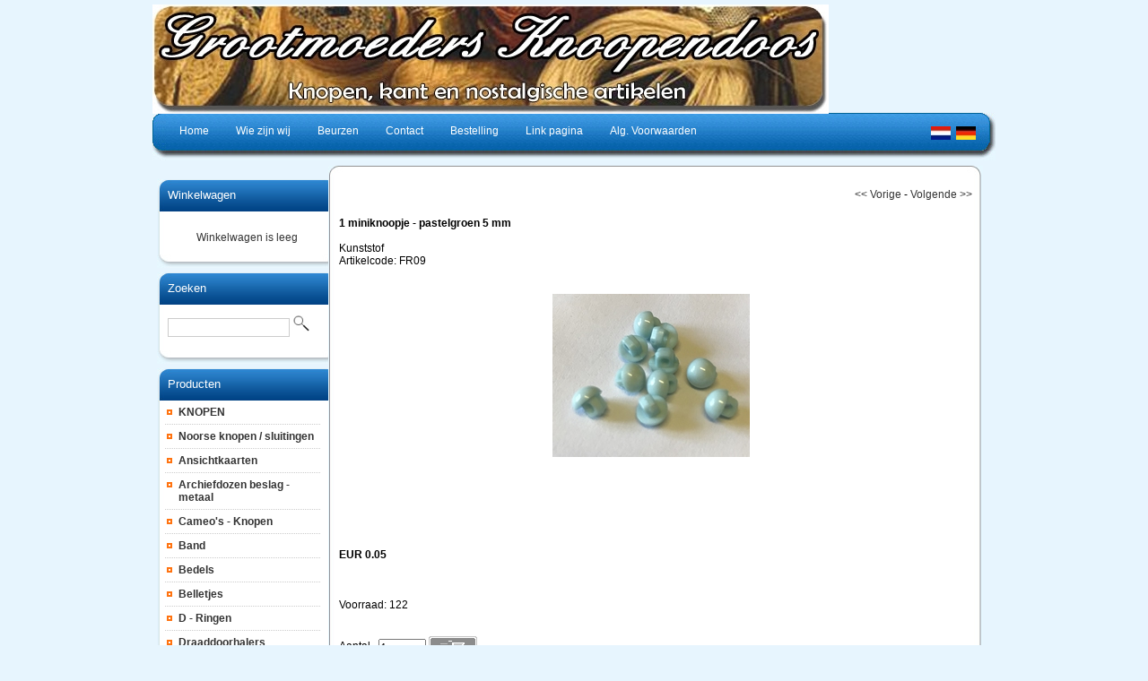

--- FILE ---
content_type: text/html; charset=utf-8
request_url: https://www.grootmoedersknoopendoos.nl/index.php?item=1-miniknoopje---pastelgroen--5-mm&action=article&aid=4568&lang=NL
body_size: 3180
content:
<!DOCTYPE html PUBLIC "-//W3C//DTD XHTML 1.0 Transitional//EN" "http://www.w3.org/TR/xhtml1/DTD/xhtml1-transitional.dtd">
<html xmlns="http://www.w3.org/1999/xhtml">
<head>
<title>1 miniknoopje - pastelgroen - 5 mm</title>
 <link type="text/css" href="js/jquery-ui-css/smoothness/jquery-ui-1.8.7.custom.css" rel="stylesheet" />
<script src="js/jquery/jquery-1.4.4.min.js" type="text/javascript"></script>
<script src="js/jqueryadd2cart/jqueryadd2cart.js" type="text/javascript"></script>
<script src="js/jquery/jquery-ui-1.8.7.custom.min.js" type="text/javascript"></script>

     <meta name="author" content="T. van Egmond" /><meta name="keywords" content="1, miniknoopje, -, pastelgroen, 5, mm, FR09, Kunststof" /><meta name="description" content="Kunststof" /><meta name="rating" content="general" /><meta name="generator" content="LogiVert (5.5.6.26)" />
      <link rel="canonical" href="https://www.grootmoedersknoopendoos.nl/index.php?item=1-miniknoopje---pastelgroen--5-mm&amp;action=article&amp;aid=4568&amp;lang=NL" />

<meta http-equiv="Content-Type" content="text/html; charset=utf-8" />
<link rel="stylesheet" type="text/css" href="https://www.grootmoedersknoopendoos.nl/images/cataloge.css" />

<!--[if lt IE 7.]>
<script defer type="text/javascript" src="https://www.grootmoedersknoopendoos.nl/images/pngfix.js"></script>
<![endif]-->
</head>

<body class="bodyDef">
  <!-- container -->
  <div id="container">
  
    <!-- header -->
    <div id="header">
      <!-- logo -->
      <div class="logo">
      <img src="https://www.grootmoedersknoopendoos.nl/images/cb_17.jpg" border="0" alt="1 miniknoopje - pastelgroen - 5 mm" />

      </div>
      <!-- end:logo --> 

      <!-- menu -->  
      <div class="left_bg"><img src="https://www.grootmoedersknoopendoos.nl/images/menu_left_bg.jpg" border="0" /></div>
      <div class="right_bg"><img src="https://www.grootmoedersknoopendoos.nl/images/menu_right_bg.jpg" border="0" /></div>
      <div id="menu">
        <!-- language -->
        <div class="language">
              <a class="topLanguages" href="/index.php?item=1-miniknoopje---pastelgroen--5-mm&action=article&aid=4568&lang=NL"><img src="https://www.grootmoedersknoopendoos.nl/images/NL_sflag.jpg" alt="Nederlands" border="0" /></a>&nbsp; 
      <a class="topLanguages" href="/index.php?item=1-miniknoopje---pastelgroen--5-mm&action=article&aid=4568&lang=DE"><img src="https://www.grootmoedersknoopendoos.nl/images/DE_sflag.jpg" alt="Deutsch" border="0" /></a>&nbsp; 
  
        </div>
        <!-- end:language -->

        <ul>
          <li><a href="https://www.grootmoedersknoopendoos.nl/index.php?action=home&lang=NL"><span>Home</span></a></li>
                              <li><a href="https://www.grootmoedersknoopendoos.nl/index.php?action=extra&extra=A_wie_zijn_wij&lang=NL"><span>Wie zijn wij</span></a></li>
                        <li><a href="https://www.grootmoedersknoopendoos.nl/index.php?action=extra&extra=A_beurzen&lang=NL"><span>Beurzen</span></a></li>
                        <li><a href="https://www.grootmoedersknoopendoos.nl/index.php?action=extra&extra=A_contact&lang=NL"><span>Contact</span></a></li>
                        <li><a href="https://www.grootmoedersknoopendoos.nl/index.php?action=extra&extra=A_bestelling&lang=NL"><span>Bestelling</span></a></li>
                        <li><a href="https://www.grootmoedersknoopendoos.nl/index.php?action=extra&extra=A_link_pagina&lang=NL"><span>Link pagina</span></a></li>
                        <li><a href="https://www.grootmoedersknoopendoos.nl/index.php?action=extra&extra=A_alg__voorwaarden&lang=NL"><span>Alg. Voorwaarden</span></a></li>
                      
        </ul>
      </div>
      <!-- end:menu --> 
    </div>
    <!-- end:header -->
    <div style="clear:both"></div>

    <!-- sidebar1 -->
    <div id="sidebar1">
      <!-- Shopping cart --> 
            <div class="top_box">
        <div class="cont_box">
          <div class="pad">
           <div class="head2"><a href="https://www.grootmoedersknoopendoos.nl/index.php?action=showbasket&lang=NL">Winkelwagen</A></div>
           <div class="padlogin">
           <div style="width:100%">
<table width="90%" border="0" cellpadding="0" cellspacing="0" id="cart">
        <tr> 
      <td colspan="2" class="menuShoppingcartempty">Winkelwagen is leeg</td>
    </tr>
      </table>
</div>

           </div>
          </div>
        </div>
      </div>
      <div><img src="https://www.grootmoedersknoopendoos.nl/images/h2_fot.jpg" /></div>
            <!-- End Shopping cart --> 

      <!-- Search --> 
      <div class="top_box">
        <div class="cont_box">
          <div class="pad">
           <div class="head2">Zoeken</div>
             <form action="https://www.grootmoedersknoopendoos.nl/index.php" method="get">
   <input type="hidden" value="search" name="action"/>
   <input type="hidden" value="NL" name="lang"/>
   <div class="searchfield"><input type="text" name="srchval" class="lOg" style="width:130px;" />
   <label><input type="image" name="custsubmit2" src="https://www.grootmoedersknoopendoos.nl/images/search.jpg" alt="Zoeken" /></label>
   </div>
  </form>

          </div>
        </div>
      </div>
      <div><img src="https://www.grootmoedersknoopendoos.nl/images/h2_fot.jpg" /></div>
      <!-- End Search --> 

      <!-- Products -->
            <div class="top_box">
        <div class="cont_box">
          <div class="pad">
          <div class="head2">Producten</div>
          <ul id="submenu">
           
  <li><a name="grp84" class="menuGroups" href="https://www.grootmoedersknoopendoos.nl/index.php?item=knopen&action=page&group_id=84&lang=NL">KNOPEN</a></li>
   
  <li><a name="grp88" class="menuGroups" href="https://www.grootmoedersknoopendoos.nl/index.php?item=noorse-knopen-_-sluitingen&action=page&group_id=88&lang=NL">Noorse knopen / sluitingen</a></li>
   
  <li><a name="grp87" class="menuGroups" href="https://www.grootmoedersknoopendoos.nl/index.php?item=ansichtkaarten&action=page&group_id=87&lang=NL">Ansichtkaarten</a></li>
   
  <li><a name="grp111" class="menuGroups" href="https://www.grootmoedersknoopendoos.nl/index.php?item=archiefdozen-beslag---metaal&action=page&group_id=111&lang=NL">Archiefdozen beslag - metaal</a></li>
   
  <li><a name="grp113" class="menuGroups" href="https://www.grootmoedersknoopendoos.nl/index.php?item=cameo_s---knopen&action=page&group_id=113&lang=NL">Cameo's - Knopen</a></li>
   
  <li><a name="grp59" class="menuGroups" href="https://www.grootmoedersknoopendoos.nl/index.php?item=band&action=page&group_id=59&lang=NL">Band</a></li>
   
  <li><a name="grp101" class="menuGroups" href="https://www.grootmoedersknoopendoos.nl/index.php?item=bedels&action=page&group_id=101&lang=NL">Bedels</a></li>
   
  <li><a name="grp102" class="menuGroups" href="https://www.grootmoedersknoopendoos.nl/index.php?item=belletjes&action=page&group_id=102&lang=NL">Belletjes</a></li>
   
  <li><a name="grp103" class="menuGroups" href="https://www.grootmoedersknoopendoos.nl/index.php?item=d---ringen&action=page&group_id=103&lang=NL">D - Ringen</a></li>
   
  <li><a name="grp105" class="menuGroups" href="https://www.grootmoedersknoopendoos.nl/index.php?item=draaddoorhalers&action=page&group_id=105&lang=NL">Draaddoorhalers</a></li>
   
  <li><a name="grp28" class="menuGroups" href="https://www.grootmoedersknoopendoos.nl/index.php?item=garen_elastiek&action=page&group_id=28&lang=NL">Garen/elastiek</a></li>
   
  <li><a name="grp26" class="menuGroups" href="https://www.grootmoedersknoopendoos.nl/index.php?item=gespen-en-sluitingen&action=page&group_id=26&lang=NL">Gespen en Sluitingen</a></li>
   
  <li><a name="grp104" class="menuGroups" href="https://www.grootmoedersknoopendoos.nl/index.php?item=haak-en-ogen&action=page&group_id=104&lang=NL">Haak en ogen</a></li>
   
  <li><a name="grp119" class="menuGroups" href="https://www.grootmoedersknoopendoos.nl/index.php?item=ogen-_poppen_&action=page&group_id=119&lang=NL">Ogen (poppen)</a></li>
   
  <li><a name="grp112" class="menuGroups" href="https://www.grootmoedersknoopendoos.nl/index.php?item=houten-klossen&action=page&group_id=112&lang=NL">Houten klossen</a></li>
   
  <li><a name="grp50" class="menuGroups" href="https://www.grootmoedersknoopendoos.nl/index.php?item=initialen&action=page&group_id=50&lang=NL">Initialen</a></li>
   
  <li><a name="grp128" class="menuGroups" href="https://www.grootmoedersknoopendoos.nl/index.php?item=kant---kantklos---frans&action=page&group_id=128&lang=NL">Kant - Kantklos - Frans</a></li>
   
  <li><a name="grp27" class="menuGroups" href="https://www.grootmoedersknoopendoos.nl/index.php?item=kant-_-applicaties_strikjes&action=page&group_id=27&lang=NL">Kant / applicaties,strikjes</a></li>
   
  <li><a name="grp71" class="menuGroups" href="https://www.grootmoedersknoopendoos.nl/index.php?item=kralen----_glas_&action=page&group_id=71&lang=NL">Kralen -  (glas)</a></li>
   
  <li><a name="grp29" class="menuGroups" href="https://www.grootmoedersknoopendoos.nl/index.php?item=lint_koord&action=page&group_id=29&lang=NL">Lint/Koord</a></li>
   
  <li><a name="grp51" class="menuGroups" href="https://www.grootmoedersknoopendoos.nl/index.php?item=naalden-en-spelden&action=page&group_id=51&lang=NL">Naalden en spelden</a></li>
   
  <li><a name="grp25" class="menuGroups" href="https://www.grootmoedersknoopendoos.nl/index.php?item=nostalgische-artikelen&action=page&group_id=25&lang=NL">Nostalgische artikelen</a></li>
   
  <li><a name="grp97" class="menuGroups" href="https://www.grootmoedersknoopendoos.nl/index.php?item=monogrammen-_klein_&action=page&group_id=97&lang=NL">Monogrammen (klein)</a></li>
   
  <li><a name="grp117" class="menuGroups" href="https://www.grootmoedersknoopendoos.nl/index.php?item=monogrammen-_kleinst_&action=page&group_id=117&lang=NL">Monogrammen (kleinst}</a></li>
   
  <li><a name="grp31" class="menuGroups" href="https://www.grootmoedersknoopendoos.nl/index.php?item=poezieplaatjes&action=page&group_id=31&lang=NL">Po&euml;zieplaatjes</a></li>
   
  <li><a name="grp110" class="menuGroups" href="https://www.grootmoedersknoopendoos.nl/index.php?item=ritsen&action=page&group_id=110&lang=NL">Ritsen</a></li>
   
  <li><a name="grp78" class="menuGroups" href="https://www.grootmoedersknoopendoos.nl/index.php?item=tijdschriften-_-boeken&action=page&group_id=78&lang=NL">Tijdschriften / Boeken</a></li>
   
  <li><a name="grp121" class="menuGroups" href="https://www.grootmoedersknoopendoos.nl/index.php?item=zeepjes&action=page&group_id=121&lang=NL">Zeepjes</a></li>
   

          </ul>
          </div>
        </div>
      </div>
      <div><img src="https://www.grootmoedersknoopendoos.nl/images/h2_fot.jpg" /></div>
            <!-- EndProducts --> 

      <!-- Special -->
            <div class="top_box">
        <div class="cont_box">
          <div class="pad">
          <div class="head2">Speciaal</div>
          <ul id="submenu">
                              <li><a href="https://www.grootmoedersknoopendoos.nl/index.php?action=extra&extra=A_wie_zijn_wij&lang=NL">Wie zijn wij</a></li>
                        <li><a href="https://www.grootmoedersknoopendoos.nl/index.php?action=extra&extra=A_beurzen&lang=NL">Beurzen</a></li>
                        <li><a href="https://www.grootmoedersknoopendoos.nl/index.php?action=extra&extra=A_contact&lang=NL">Contact</a></li>
                        <li><a href="https://www.grootmoedersknoopendoos.nl/index.php?action=extra&extra=A_bestelling&lang=NL">Bestelling</a></li>
                        <li><a href="https://www.grootmoedersknoopendoos.nl/index.php?action=extra&extra=A_link_pagina&lang=NL">Link pagina</a></li>
                        <li><a href="https://www.grootmoedersknoopendoos.nl/index.php?action=extra&extra=A_alg__voorwaarden&lang=NL">Alg. Voorwaarden</a></li>
                        <li><a href="https://www.grootmoedersknoopendoos.nl/index.php?action=extra&extra=A_7&lang=NL"></a></li>
              
          </ul>
          </div>
        </div>
      </div>
      <div><img src="https://www.grootmoedersknoopendoos.nl/images/h2_fot.jpg" /></div>
            <!-- EndSpecial --> 

      <!-- login-->
            <!-- end:login-->

          </div>
    <!-- endsidebar1 -->

    <!-- mainContent -->
    <div id="mainContent">
      <div class="imge_arrnge">
        <div><img src="https://www.grootmoedersknoopendoos.nl/images/top_cont.jpg" width="730" height="13" /></div>
      </div>
      <div class="cont_hold">
        
        <div class="top_cont21">
          <p><!-- Display current group structure -->
<p class="pageProductlistingcurgroupstruct">
  <table width="100%">
    <tr>
      <td align="left">
              </td>
      <td align="right">
        <a href="https://www.grootmoedersknoopendoos.nl/index.php?action=article&amp;aid=4563&amp;group_id=&amp;lang=NL" class="pageProductlistingcurgroupstruct"><< Vorige</a>         -         <a href="https://www.grootmoedersknoopendoos.nl/index.php?action=article&amp;aid=4567&amp;group_id=&amp;lang=NL" class="pageProductlistingcurgroupstruct">Volgende >></a>      </td>
    </tr>
  </table>
</p>
<br />

<table width="100%">
  <tr>
    <td valign="top" width="100%">
              <p class="pageProductheader"><h1 class="h1neutral">1 miniknoopje - pastelgroen  5 mm</h1></p>
        <br />
                  <p class="article">Kunststof</p>
                          <p class="article">Artikelcode: FR09</p>
                <br /><br />
                  <table>
        <tr>
          <td>
                    <p class="article"><img src="https://www.grootmoedersknoopendoos.nl/data/articles/images/big/b_4568.jpg" alt="1 miniknoopje - pastelgroen  5 mm" class="article" id="product_4568"></p>
                      </td>
        </tr>
      </table>
      <table>
        <tr>
          <td>
            <br />
                      </td>
        </tr>
      </table>
          </td>
    </tr>
  <tr>
      <td valign="top" width="100%">
            <br /><br />

            <br />

      
        
        <br /><br />
                  <p class="article">
                                                                            <span class="articlePrice">EUR 0.05 </span>
                                <br /> 
                                                                                                                        </p>
          <br />
          <p class="article">
                                                        
                                      <br /><br />

                          Voorraad: 122<br /><br />
                        
                        <form name="product_adding" method="post" action="https://www.grootmoedersknoopendoos.nl/index.php?action=add_to_cart&lang=NL" id="product_4568">
              <input type="hidden" name="artid" value="4568" />
                            
              

                              <br />
                Aantal&nbsp;&nbsp;&nbsp;<input type="text" name="quantity" value="1" SIZE="5" style="vertical-align: middle" />
                <input name="image" type="image" src="https://www.grootmoedersknoopendoos.nl/images/orderbutton.gif" alt="Bestellen" border="0" style="vertical-align: middle" onclick="$.add2cart( 'product_4568', 'cart')" />
                            
            </form>
                      </p>
              
    </td>
  </tr>
</table>

<br />

<!-- begin - related products, crossmarketing, reviews, ... -->
<!-- end - related products, crossmarketing, reviews,... -->
<br />
<p>
<form name="back" method="post">
    <input name="button" type="button" onclick="history.back()" value="Terug" class="login" />
  </form>

</p>

</p>
          <br style="clear:both" />
        </div>
      </div>
      <!--<div style="clear:left"></div>-->
      <div class="imge_arrnge">
        <div><img src="https://www.grootmoedersknoopendoos.nl/images/fot_cont.jpg" width="730" height="13" /></div>
        <div align="center"><img src="https://www.grootmoedersknoopendoos.nl/images/footer_bg12.jpg" width="648" height="33" /></div>
        <div style="clear:left"></div> 
        <!-- footer -->
        <div id="footer">
          <div class="footer">                                                                              </div>
          <p><p><div>Email :<b>&nbsp;</b><a href="mailto:info@grootmoedersknoopendoos.nl"><b><u>info@grootmoedersknoopendoos.nl</u></b></a></div>
</p><p class="bottomFootertext">Powered by <a href="http://www.logivert.com" title="LogiVert webwinkel software" target="_blank">LogiVert webwinkel software</a></p></p>
        </div>
        <!-- end:footer -->  
      </div>
    </div>
    <!-- end #mainContent -->
    <div style="clear:both"></div>
  </div>
  <!-- end:container -->
</body>
</html>
